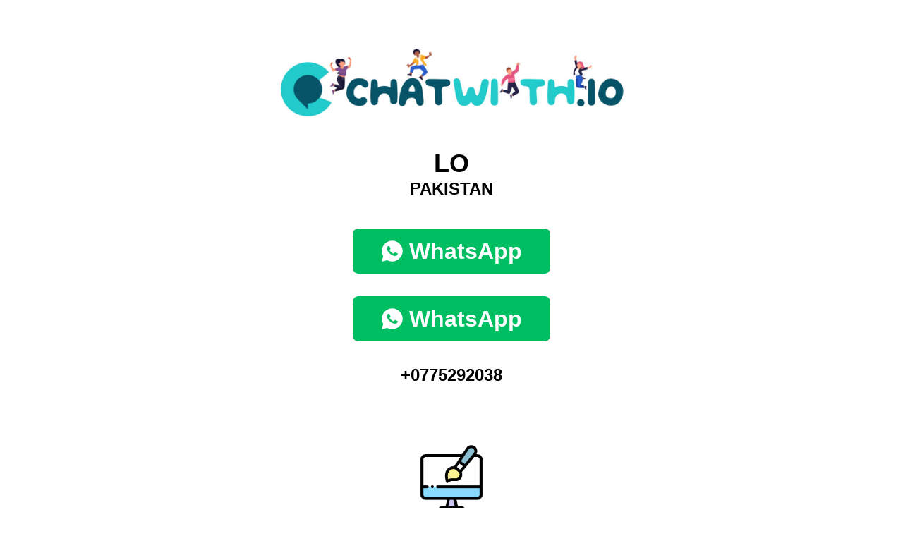

--- FILE ---
content_type: text/html; charset=utf-8
request_url: https://chatwith.io/instagram/lo
body_size: 2620
content:


<head>
<!DOCTYPE html>
<html>
<head>
    <meta charset="utf-8"/>
    <link rel="shortcut icon" type="image/png" href="/static/vendors/images/icn.png" >

    <title>WhatsApp lo   Pakistan  </title>
    <link type="text/css" href="/static/css/app.5a28df05dfc6ef4a77bd.css" rel="stylesheet" />
    <meta name="viewport" content="width=device-width"/>
    
    
    
    
<!-- Open Graph Meta Tags -->
<meta property="og:type" content="website">
<meta property="og:url" content="https://chatwith.io/instagram/lo">
<meta property="og:title" content="lo">


    <meta property="og:image" content="https://chatwith.io/static/vendors/images/logo-chatwithio.png">

<!-- Twitter Meta Tags -->
<meta name="twitter:card" content="summary_large_image">
<meta property="twitter:url" content="https://chatwith.io/instagram/lo">
<meta name="twitter:title" content="lo">


    <meta name="twitter:image" content="https://chatwith.io/static/vendors/images/logo-chatwithio.png">


</head>
<body>
<div class="content max-w-[767px] w-full mx-auto px-5 py-14 font-text text-black font-normal">
    <div class="text-center mb-8">
        <a href="/instagram/landings" class="inline-block">
            <img class="block mx-auto w-[70%]" src="/static/vendors/images/logo-chatwithio.png" alt="">
        </a>
    </div>
    
<h1 class="text-3xl md:text-4xl font-bold uppercase text-center mx-auto mb-10">lo

    
    
    
    <br> <span class="text-2xl"> Pakistan </span>

</h1>

    
    
    <div class="mb-8 text-center">
        <a href="/s/0775292038"
           class="inline-flex justify-center items-center bg-secondary-400 px-5 md:px-10 py-4 text-[1.625rem] md:text-[2rem] !leading-none font-bold text-white rounded-lg transition-all ease-linear duration-200 hover:bg-secondary-500">
            <svg class="block w-8 h-8 mr-2" xmlns="http://www.w3.org/2000/svg" viewBox="0 0 50 50">
                <path d="M25,2C12.318,2,2,12.318,2,25c0,3.96,1.023,7.854,2.963,11.29L2.037,46.73c-0.096,0.343-0.003,0.711,0.245,0.966 C2.473,47.893,2.733,48,3,48c0.08,0,0.161-0.01,0.24-0.029l10.896-2.699C17.463,47.058,21.21,48,25,48c12.682,0,23-10.318,23-23 S37.682,2,25,2z M36.57,33.116c-0.492,1.362-2.852,2.605-3.986,2.772c-1.018,0.149-2.306,0.213-3.72-0.231 c-0.857-0.27-1.957-0.628-3.366-1.229c-5.923-2.526-9.791-8.415-10.087-8.804C15.116,25.235,13,22.463,13,19.594 s1.525-4.28,2.067-4.864c0.542-0.584,1.181-0.73,1.575-0.73s0.787,0.005,1.132,0.021c0.363,0.018,0.85-0.137,1.329,1.001 c0.492,1.168,1.673,4.037,1.819,4.33c0.148,0.292,0.246,0.633,0.05,1.022c-0.196,0.389-0.294,0.632-0.59,0.973 s-0.62,0.76-0.886,1.022c-0.296,0.291-0.603,0.606-0.259,1.19c0.344,0.584,1.529,2.493,3.285,4.039 c2.255,1.986,4.158,2.602,4.748,2.894c0.59,0.292,0.935,0.243,1.279-0.146c0.344-0.39,1.476-1.703,1.869-2.286 s0.787-0.487,1.329-0.292c0.542,0.194,3.445,1.604,4.035,1.896c0.59,0.292,0.984,0.438,1.132,0.681 C37.062,30.587,37.062,31.755,36.57,33.116z"
                      fill="#FFFFFF"/>
            </svg>
             WhatsApp
        </a>
    </div>


    
    
    
    
    <div class="mb-8 text-center">
        <a href="/s/0775292038"
           class="inline-flex justify-center items-center bg-secondary-400 px-5 md:px-10 py-4 text-[1.625rem] md:text-[2rem] !leading-none font-bold text-white rounded-lg transition-all ease-linear duration-200 hover:bg-secondary-500">
            <svg class="block w-8 h-8 mr-2" xmlns="http://www.w3.org/2000/svg" viewBox="0 0 50 50">
                <path d="M25,2C12.318,2,2,12.318,2,25c0,3.96,1.023,7.854,2.963,11.29L2.037,46.73c-0.096,0.343-0.003,0.711,0.245,0.966 C2.473,47.893,2.733,48,3,48c0.08,0,0.161-0.01,0.24-0.029l10.896-2.699C17.463,47.058,21.21,48,25,48c12.682,0,23-10.318,23-23 S37.682,2,25,2z M36.57,33.116c-0.492,1.362-2.852,2.605-3.986,2.772c-1.018,0.149-2.306,0.213-3.72-0.231 c-0.857-0.27-1.957-0.628-3.366-1.229c-5.923-2.526-9.791-8.415-10.087-8.804C15.116,25.235,13,22.463,13,19.594 s1.525-4.28,2.067-4.864c0.542-0.584,1.181-0.73,1.575-0.73s0.787,0.005,1.132,0.021c0.363,0.018,0.85-0.137,1.329,1.001 c0.492,1.168,1.673,4.037,1.819,4.33c0.148,0.292,0.246,0.633,0.05,1.022c-0.196,0.389-0.294,0.632-0.59,0.973 s-0.62,0.76-0.886,1.022c-0.296,0.291-0.603,0.606-0.259,1.19c0.344,0.584,1.529,2.493,3.285,4.039 c2.255,1.986,4.158,2.602,4.748,2.894c0.59,0.292,0.935,0.243,1.279-0.146c0.344-0.39,1.476-1.703,1.869-2.286 s0.787-0.487,1.329-0.292c0.542,0.194,3.445,1.604,4.035,1.896c0.59,0.292,0.984,0.438,1.132,0.681 C37.062,30.587,37.062,31.755,36.57,33.116z"
                      fill="#FFFFFF"/>
            </svg>
             WhatsApp
        </a>
    </div>
    <h3 class="text-lg md:text-2xl font-bold text-center mb-8"><a href="tel:+0775292038" target="_blank"
                                                                  class="text-black hover:underline">+0775292038</a></h3>



    
    <div class="mb-10">
        <a href="/instagram/landings/pakistan/all/agency-seo-design/"
           class="text-center items-center m-auto text-center max-w-[320px] md:max-w-full md:w-full text-primary-400 underline hover:no-underline">
            
            <img style="max-width: 200px;height:auto" class="block mx-auto" src="/media/gallery/icons/agency-seo-design.png" alt="Agency / SEO / Design">
                
            <div class="text-2xl md:text-[2rem] !leading-[2.25rem] font-bold mt-2">Agency / SEO / Design</div>
        </a>
    </div>
    
    <ul class="flex justify-between list-none p-0 m-0 mb-10">
        <li class="w-full">
            <a href="/instagram/landings/pakistan/all/all/"
               class="inline-flex justify-center items-center bg-[#F6F6F6] px-2 py-4 w-full text-[1.625rem] md:text-[2rem] !leading-none font-bold underline text-primary-400 rounded-lg transition-all ease-linear duration-200 hover:no-underline">

                
                        Pakistan

            </a>
        </li>
        
    </ul>
    <h5 class="text-xl md:text-2xl font-bold text-center mb-10"><strong class="block font-bold">37</strong>Views</h5>
    <ul class="flex justify-center list-none p-0 m-0 mb-10">
        <li class="mx-2.5">
            <a href="https://www.facebook.com/sharer/sharer.php?u=https%3A//chatwith.io/instagram/lo" target="_blank"
               class="inline-flex justify-center items-center bg-transparent  w-[75px] h-[75px] md:w-[100px] md:h-[100px] rounded-full transition-all ease-linear duration-200 group ">
                <img src="/static/vendors/images/facebook-share-whatsapp.png" alt="facebook"/>
            </a>
        </li>

        <li class="mx-2.5">
            <a href="https://twitter.com/intent/tweet?url=https%3A//chatwith.io/instagram/lo&text=lo" target="_blank"
               class="inline-flex justify-center items-center bg-transparent  w-[75px] h-[75px] md:w-[100px] md:h-[100px] rounded-full transition-all ease-linear duration-200 group ">
                <img src="/static/vendors/images/icon-x-share-whatsapp.png"  alt="facebook"/>
            </a>
        </li>
    </ul>
        <div style="display:none;" hx-get="/increment-visit/117716805/" hx-trigger="load"></div>



    
<div class="mt-20 mb-14 text-center">
    
        <div class="mt-14 text-center">
            <a href="/"
               class="inline-flex justify-center items-center bg-secondary-400 px-2 py-4 w-full text-[1.625rem] md:text-[2rem] !leading-none font-bold text-white rounded-lg transition-all ease-linear duration-200 hover:bg-secondary-500">
                <svg class="block w-8 h-8 mr-2" xmlns="http://www.w3.org/2000/svg" viewBox="0 0 50 50">
                    <path d="M25,2C12.318,2,2,12.318,2,25c0,3.96,1.023,7.854,2.963,11.29L2.037,46.73c-0.096,0.343-0.003,0.711,0.245,0.966 C2.473,47.893,2.733,48,3,48c0.08,0,0.161-0.01,0.24-0.029l10.896-2.699C17.463,47.058,21.21,48,25,48c12.682,0,23-10.318,23-23 S37.682,2,25,2z M36.57,33.116c-0.492,1.362-2.852,2.605-3.986,2.772c-1.018,0.149-2.306,0.213-3.72-0.231 c-0.857-0.27-1.957-0.628-3.366-1.229c-5.923-2.526-9.791-8.415-10.087-8.804C15.116,25.235,13,22.463,13,19.594 s1.525-4.28,2.067-4.864c0.542-0.584,1.181-0.73,1.575-0.73s0.787,0.005,1.132,0.021c0.363,0.018,0.85-0.137,1.329,1.001 c0.492,1.168,1.673,4.037,1.819,4.33c0.148,0.292,0.246,0.633,0.05,1.022c-0.196,0.389-0.294,0.632-0.59,0.973 s-0.62,0.76-0.886,1.022c-0.296,0.291-0.603,0.606-0.259,1.19c0.344,0.584,1.529,2.493,3.285,4.039 c2.255,1.986,4.158,2.602,4.748,2.894c0.59,0.292,0.935,0.243,1.279-0.146c0.344-0.39,1.476-1.703,1.869-2.286 s0.787-0.487,1.329-0.292c0.542,0.194,3.445,1.604,4.035,1.896c0.59,0.292,0.984,0.438,1.132,0.681 C37.062,30.587,37.062,31.755,36.57,33.116z"
                          fill="#FFFFFF"/>
                </svg>
                Create my free link to WhatsApp
            </a>
        </div>
    
</div>

    <h6 class="text-lg text-center"><a href="#" class="text-black hover:underline">About</a> | <a href="#"
                                                                                                  class="text-black hover:underline">Legal</a>
        | <a href="#" class="text-black hover:underline">Privacy</a> | <a href="#" class="text-black hover:underline">Contact</a>
    </h6>
</div>
<script src="https://unpkg.com/htmx.org@1.9.12"
        integrity="sha384-ujb1lZYygJmzgSwoxRggbCHcjc0rB2XoQrxeTUQyRjrOnlCoYta87iKBWq3EsdM2"
        crossorigin="anonymous"></script>

<script type="text/javascript" src="/static/js/runtime.6ed4c892.js" defer></script>
<script type="text/javascript" src="/static/js/755.b294c93b.js" defer></script>
<script type="text/javascript" src="/static/js/app.a5a80435.js" defer></script>


</body>
</html>